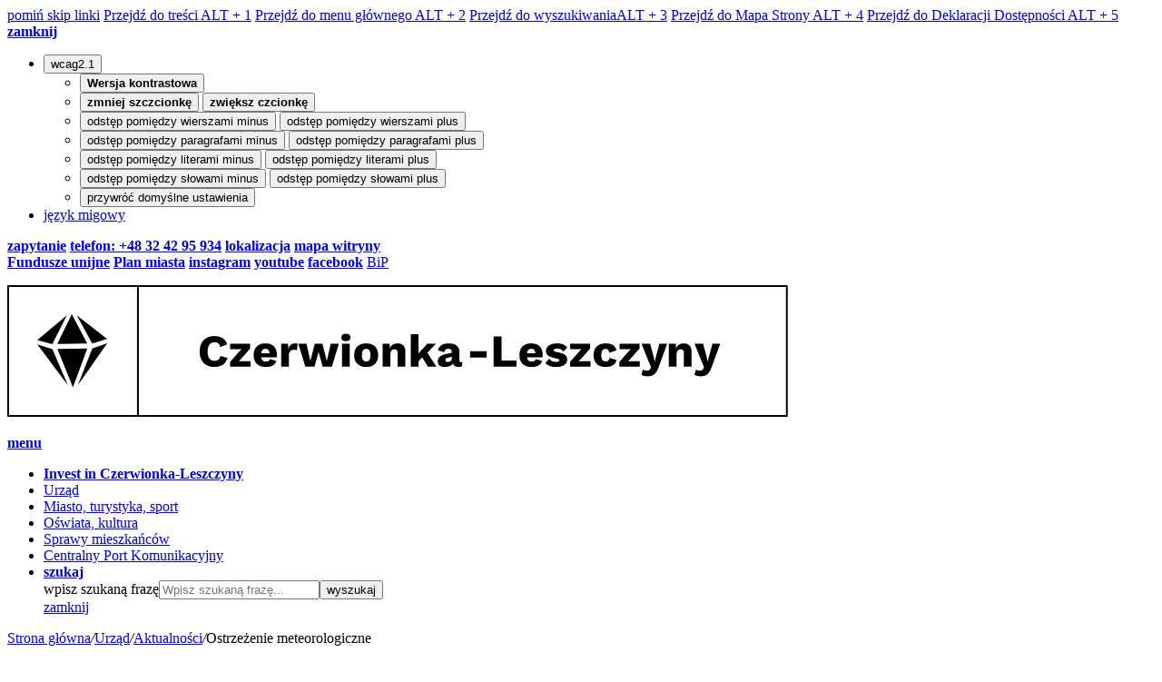

--- FILE ---
content_type: text/html; charset=UTF-8
request_url: https://www.czerwionka-leszczyny.pl/urzad/aktualnosci/Ostrzezenie-meteorologiczne-/idn:10858
body_size: 7924
content:
    <!DOCTYPE html>
<html class="no-js icomoon" lang="pl">
<head>
<meta charset="UTF-8" />
<meta http-equiv="X-UA-Compatible" content="IE=edge" />
<meta name="viewport" content="width=device-width, initial-scale=1, user-scalable=yes" />
<script>(function(html) {html.className = html.className.replace(/\bno-js\b/, 'js')})(document.documentElement);var $language = "pl";</script>
<meta name="description" content="" />
<meta name="keywords" content="" />
<meta name="theme-color" content="#0053a3"/>
<meta property="og:url" content="https://www.czerwionka-leszczyny.pl/urzad/aktualnosci/Ostrzezenie-meteorologiczne-/idn:10858" />
<meta property="og:type" content="article" />
<meta property="og:title" content="Ostrzeżenie meteorologiczne " />
<meta property="og:headline" content="Ostrzeżenie meteorologiczne " />
<meta property="og:description" content="Instytut Meteorologii i Gospodarki Wodnej - Państwowy Instytut Badawczy Biuro Prognoz Meteorologicznych w Krakowie informuje o możliwości wystąpienia na terenie powiatu rybnickiego burz." />
<meta property="og:image" content="https://www.czerwionka-leszczyny.pl/assets/pics/aktualnosci/2024-06/OSTRZEŻENIE METEOROLOGICZNE (2).jpg" />
<meta property="og:image_alt" content="https://www.czerwionka-leszczyny.pl/assets/pics/_news/default_fb.jpg" />
<meta property="og:image_width" content="2245" />
<meta property="og:image_height" content="1587" />
<meta property="og:locale" content="pl_PL" />
<title>Ostrzeżenie meteorologiczne  | Gmina i Miasto Czerwionka-Leszczyny</title>
<base href="https://www.czerwionka-leszczyny.pl/" />
<link href="https://www.czerwionka-leszczyny.pl/rss" rel="alternate" type="application/rss+xml" title="Gmina i Miasto Czerwionka-Leszczyny - Aktualności" />
<link rel="icon" type="image/png" href="/assets/pics/favicon-32x32.png" sizes="32x32" />
<link rel="icon" type="image/png" href="/assets/pics/favicon-16x16.png" sizes="16x16" />
<link rel="icon" type="image/png" href="/assets/pics/favicon-128.png" sizes="128x128" />
<link href="https://www.czerwionka-leszczyny.pl/assets/42abb2d2e173b6f502ee9ccf70900cda.css" rel="stylesheet" type="text/css" />

</head>

<body class="podstrona p-aktualnosci s-urzad">
<nav id="wcag-item" class="d-print-none nav-wcag" aria-label="Szybki dostęp">
    <a href="https://www.czerwionka-leszczyny.pl/urzad/aktualnosci/Ostrzezenie-meteorologiczne-/idn:10858#header">pomiń skip linki</a>
    <a href="https://www.czerwionka-leszczyny.pl/urzad/aktualnosci/Ostrzezenie-meteorologiczne-/idn:10858#tresc"><span>Przejdź do treści</span> <span>ALT + 1</span></a>
    <a href="https://www.czerwionka-leszczyny.pl/urzad/aktualnosci/Ostrzezenie-meteorologiczne-/idn:10858#nav"><span>Przejdź do menu głównego</span> <span>ALT + 2</span></a>
    <a href="https://www.czerwionka-leszczyny.pl/main/szukaj"><span>Przejdź do wyszukiwania</span><span>ALT + 3</span></a>
    <a href="https://www.czerwionka-leszczyny.pl/main/mapa-witryny"><span>Przejdź do Mapa Strony</span> <span>ALT + 4</span></a>
    <a href="https://www.czerwionka-leszczyny.pl/urzad/deklaracja-dostepnosci"><span>Przejdź do Deklaracji Dostępności</span> <span>ALT + 5</span></a>
</nav>
<div id="wersja">
		
	<!-- MOBILE MENU -->
	<div id="m-menu" class="no_print m-menu" title="Menu">
		<a class="nav-m ikon-close" href="https://www.czerwionka-leszczyny.pl/urzad/aktualnosci/Ostrzezenie-meteorologiczne-/idn:10858#wersja"><strong>zamknij</strong></a>
	</div>	
	<!-- /MOBILE MENU -->    <header class="naglowek" id="header">
        <div class="naglowek-opcje">
            <div class="container">
                <div class="row">
                                        <div class="col-md-2 col-lg-3 naglowek-wcag-raczki">
                       
                    <ul class="wcag wcag-opcje">
                        <li class="d-none d-md-inline-block toolbar__wcag">
                        <button id="wcag" data-toggle=tooltip data-placement="right" title="opcje wyświetlania tekstu" class="toolbar__button">wcag2.1</button>
    <ul>
        <li class="toolbar__buttons kontrast__buttons">
            <button id="w-kontrast" class="wcag--kontrast ikon-kontrast" title="wersja kontrastowa"><strong>Wersja kontrastowa</strong></button>
        </li>
        <li class="toolbar__buttons fonts__buttons">
            <button class="wcag--font buttons__minus wcag--font__minus" title="zmniejsz rozmiar czcionki"><strong>zmniej szczcionkę</strong></button>
            <button class="wcag--font buttons__plus wcag--font__plus" title="zwiększ rozmiar czcionki"><strong>zwiększ czcionkę</strong></button>
        </li>
        <li class="toolbar__buttons line-height__buttons" data-default="3">
            <button class="line-height__minus buttons__minus ikon-lh-minus" title="zmniejsz odstęp pomiędzy wierszami">
                <span class="nazwa">odstęp pomiędzy wierszami minus</span>
            </button>
            <button class="line-height__plus buttons__plus ikon-lh-plus" title="zwiększ odstęp pomiędzy wierszami">
                <span class="nazwa">odstęp pomiędzy wierszami plus</span>
            </button>
        </li>
        <li class="toolbar__buttons paragraph-height__buttons" data-default="3">
            <button class="paragraph-height__minus buttons__minus ikon-paragraph-minus" title="zmniejsz odstęp pomiędzy paragrafami">
                <span class="nazwa">odstęp pomiędzy paragrafami minus</span>
            </button>
            <button class="paragraph-height__plus buttons__plus ikon-paragraph-plus" title="zwiększ odstęp pomiędzy paragrafami">
                <span class="nazwa">odstęp pomiędzy paragrafami plus</span>
            </button>
        </li>
        <li class="toolbar__buttons letter-spacing__buttons" data-default="1">
            <button class="letter-spacing__minus buttons__minus ikon-letter-minus" title="zmniejsz odstęp pomiędzy literami">
                <span class="nazwa">odstęp pomiędzy literami minus</span>
            </button>
            <button class="letter-spacing__plus buttons__plus ikon-letter-plus" title="zwiększ odstęp pomiędzy literami">
                <span class="nazwa">odstęp pomiędzy literami plus</span>
            </button>
        </li>
        <li class="toolbar__buttons word-spacing__buttons" data-default="1">
            <button class="word-spacing__minus buttons__minus ikon-word-minus" title="zmniejsz odstęp pomiędzy słowami">
                <span class="nazwa">odstęp pomiędzy słowami minus</span>
            </button>
            <button class="word-spacing__plus buttons__plus ikon-word-plus" title="zwiększ odstęp pomiędzy słowami">
                <span class="nazwa">odstęp pomiędzy słowami plus</span>
            </button>
        </li>
        <li class="toolbar__buttons-100">
            <button class="wcag-reset toolbar__buttons--txt" title="domyślne ustawienia">
                przywróć domyślne ustawienia
            </button>
        </li>
    </ul>
                        </li>
                        <li><a class="wcag--tlumacz" href="/main/dla-nieslyszacych" title="Tłumacz języka migowego"><span class="ikon-jezyk_migowy" aria-hidden="true"></span><span class="vh">język migowy</span></a>
                        </li>
                    </ul> 
                    </div>

                    <div class="col-md-3 col-lg-3 naglowek-opcje-ikony">
                        <a class="ikon-mail" href="/urzad/e-zapytanie" title="E-zapytanie"><strong>zapytanie</strong></a>
                        <a class="ikon-smartfon" href="tel:+48324295934" title="telefon: +48 32 42 95 934"><strong>telefon: +48 32 42 95 934</strong></a>
                        <a class="ikon-lokalizacja" href="/urzad/lokalizacja-referatow-i-biur" title="Lokalizacja Referatów i Biur"><strong>lokalizacja</strong></a>
                        <a class="ikon-mapa-strony d-none d-lg-inline" href="/main/mapa-witryny" title="Mapa witryny"><strong>mapa witryny</strong></a>
                    </div>
                   
                                        <div class="col-xs-12 col-md-7 col-lg-6 social-media">
                     
                    
                        <a class="ikon-eu" href="/gospodarka/fundusze-unijne" title="Fundusze Unijne"><i class="ikon-kat-eu"></i><strong>Fundusze unijne</strong></a>  

                        <a class="ikon-gis" href="/miasto-turystyka-sport/e-mapa" title="Mapa Gminy i Miasta Czerwionka-Leszczyny"><i class="ikon-kat-plan_miasta"></i><strong>Plan miasta</strong></a>  
                        <a class="ikon-instagram" href="https://www.instagram.com/czerwionkaleszczyny/" target="_blank" rel="nofollow noopener" title="Oficjalny profil Gminy i Miasta Czerwionka-Leszczyny"><strong>instagram</strong></a>
                        <a class="ikon-yt" href="https://www.youtube.com/user/CZERLESZ" target="_blank" rel="nofollow noopener" title="UGiM Czerwionka - Leszczyny"><strong>youtube</strong></a>
                        <a class="ikon-fb" href="https://www.facebook.com/gmina.czerwionka.leszczyny" target="_blank" rel="nofollow noopener" title="@gmina.czerwionka.leszczyny"><strong>facebook</strong></a>
                        <a class="bip" href="https://bip.czerwionka-leszczyny.pl/" target="_blank" rel="nofollow noopener">BiP</a>
                    </div>
                </div>
                <!-- /row -->
            </div>
        </div>
    <!-- pasek powiadomien -->
        <!-- /pasek powiadomien -->
    <div class="stick">        <div class="container">
            <div class="row naglowek-menu">
                                        <div class="col-md-3 logo"><p>
                                                <a href="https://www.czerwionka-leszczyny.pl/" title="przejdź do strony głównej">
                            <img class="img-fluid" src="/assets/pics/logo/czerwionka-leszczyny-logo.svg" 
                            width="860" height="145" alt="Gmina i Miasto Czerwionka-Leszczyny"></a>
                                                </p></div>
                                       
                <div class="col-md-9 nav">
                   
                    <nav id="nav">
                       <a id="m-menu-link" class="nav-m ikon-menu" href="#m-menu"><strong>menu</strong></a>
<ul class="nav">
        <li class="invest-in"><a class="ikon-kat-investin" href="/gospodarka/index"><strong>Invest in Czerwionka-Leszczyny</strong></a></li>
    <li><a href="https://www.czerwionka-leszczyny.pl/urzad/index"><span>Urząd</span></a>
</li>
<li><a href="https://www.czerwionka-leszczyny.pl/miasto-turystyka-sport/index"><span>Miasto, turystyka, sport</span></a>
</li>
<li><a href="https://www.czerwionka-leszczyny.pl/oswiata-kultura/index"><span>Oświata, kultura</span></a>
</li>
<li><a href="https://www.czerwionka-leszczyny.pl/sprawy-mieszkancow/index"><span>Sprawy mieszkańców</span></a>
</li>
<li><a href="https://www.czerwionka-leszczyny.pl/centralny-port-komunikacyjny/index"><span>Centralny Port Komunikacyjny</span></a>
</li>
        <li class="search"><a id="search-button" class="ikon-kat-szukaj" href="#search-form-container"><strong>szukaj</strong></a>
        <div id="search-form-container" class="search-form" aria-expanded="false" role="search">
            <form action="https://www.czerwionka-leszczyny.pl/main/szukaj/" id="FormSzukaj" method="get" accept-charset="utf-8">
                <label class="vh" for="search">wpisz szukaną frazę</label><input name="szukaj" id="search" placeholder="Wpisz szukaną frazę..." type="search"><input id="search-submit" value="wyszukaj" type="submit">
                </form>                    <a class="search-form-close" href="#"><span class="vh">zamknij</span></a>
        </div>
    </li>
</ul>
<div class="dd-container"></div>                    </nav>
                </div>
            </div>
            <!-- silder -->
                        <!-- /slider -->
        </div>
        <!-- /cointainer -->
        </div>    </header>
    <div class="container">
    <div class="row">
	

        <div id="tresc" class="col-sm-9 tresc">
        <div class="lokalizer">
        <span><a href="https://www.czerwionka-leszczyny.pl/">Strona główna</a></span><i>/</i><span><a href="https://www.czerwionka-leszczyny.pl/urzad/index">Urząd</a></span><i>/</i><span><a href="https://www.czerwionka-leszczyny.pl/urzad/aktualnosci">Aktualności</a></span><i>/</i><span>Ostrzeżenie meteorologiczne </span>
        </div>
		<article>
			<h1>Ostrzeżenie meteorologiczne </h1>			
			<div class="aktualnosc-naglowek">
    <strong class="aktualnosc-kategoria kat-10858"><span class="vh">Aktualności</span></strong>
    
    <span class="aktualnosc-data">11 Lipca 2024</span>
    
</div>



<div class="aktualnosc"> 
  <div class="aktualnosc-tresc"><h2>Instytut Meteorologii i Gospodarki Wodnej - Państwowy Instytut Badawczy Biuro Prognoz Meteorologicznych w Krakowie informuje o możliwości wystąpienia na terenie powiatu rybnickiego burz.</h2>
<p> </p>
<ul>
<li>Zjawisko/stopień zagrożenia: Burze/1</li>
<li>Obszar: województwo śląskie, powiat rybnicki</li>
<li>Ważność: 11.07.2024 r. od godz. 10.00 do godz. 20.00 </li>
<li>Przebieg: Prognozowane są burze, którym miejscami będą towarzyszyć silne opady deszczu od 20 mm do 30 mm oraz porywy wiatru do 80 km/h. Lokalnie grad.</li>
<li>Prawdopodobieństwo wystąpienia zjawiska(%): 80%</li>
</ul>
<p>Biuro Prognoz Hydrologicznych we Wrocławiu, Wydział Prognoz i Opracowań Hydrologicznych we Wrocławiu informuje, że w obszarach występowania prognozowanych opadów burzowych, na mniejszych rzekach <br>oraz w zlewniach zurbanizowanych, mogą wystąpić gwałtowne wzrosty stanów wody. W zlewniach <br>kontrolowanych, w przypadku wystąpienia szczególnie intensywnych opadów, istnieje możliwość <br>przekroczenia stanów ostrzegawczych.</p>
<p><br>Prawdopodobieństwo wystąpienia zjawiska: 70%</p>
<p> </p></div>
  
  

  

  

  

  
    

    
   <div class="no_print wstecz_drukuj row">
        <div class="col-sm-10">
            <div class="stopka-nav">
            
            <a class="buton buton-pop" href="https://www.czerwionka-leszczyny.pl/urzad/aktualnosci/Zarzadzenie-Nr-44624-Burmistrza-Gminy-i-Miasta-Czerwionka-Leszczyny-z-dnia-10-lipca-2024-r.-w-spr-przeznacz.-do-oddania-w-uzyczenie-nieruchomosci-gruntowej-niezabudowanej-obreb-Czerwionka-oraz-nieruchomosci-gruntowej-niezabudowanej-obreb-Debiensko/idn:10872" title="przejdź do poprzedniej wiadomości: &quot;Zarządzenie Nr 446/24
Burmistrza Gminy i Miasta Czerwionka- Leszczyny
z dnia 10 lipca 2024 r.
w spr przeznacz. do oddania w użyczenie nieruchomości gruntowej niezabudowanej, obręb Czerwionka oraz nieruchomości gruntowej niezabudowanej, obręb Dębieńsko&quot;"><span>poprzednia</span></a>
            
            <a class="buton buton-wsz" href="https://www.czerwionka-leszczyny.pl/urzad/aktualnosci" title="lista wszystkich wiadomości"><span>wszystkie wiadomości</span></a>
            
            <a class="buton buton-nast" href="https://www.czerwionka-leszczyny.pl/urzad/aktualnosci/Informacja-PWiK/idn:10873" title="przejdź do następnej wiadomości: &quot;Informacja PWiK&quot;"><span>następna</span></a>
            
            </div>
        </div>
        <div class="col-sm-2">
            <a class="ikon-arrow-left wstecz" href="javascript:window.history.back();" title="powrót do poprzedniej strony"><strong>poprzednia strona</strong></a>
            <a class="ikon-printer-text drukuj" href="javascript:window.print();" title="wydrukuj stronę"><strong>drukuj</strong></a>	
        </div>  
   </div>
    
    
</div>		
			</article>		
            		</div><!-- /tresc -->
		<aside id="aside" class="col-sm-3 order-first">
			<div class="menu-boczne">
                <div class="menu-boczne-naglowek"><h2><a href="/urzad/index">Urząd</a></h2> </div>
				<ul>
<li><a href="https://www.czerwionka-leszczyny.pl/urzad/urzad-gminy-i-miasta" class="urzad-gminy-i-miasta">Urząd Gminy i Miasta</a>
</li>
<li><a href="https://www.czerwionka-leszczyny.pl/urzad/rada-miejska" class="rada-miejska">Rada Miejska</a>
</li>
<li><a href="https://www.czerwionka-leszczyny.pl/urzad/mlodziezowa-rada-miejska-w-czerwionce-leszczynach" class="mlodziezowa-rada-miejska-w-czerwionce-leszczynach">Młodzieżowa Rada Miejska</a>
</li>
<li><a href="https://www.czerwionka-leszczyny.pl/urzad/wybory-soltysa-solectwa-ksiazenice-oraz-przegedza" class="wybory-soltysa-solectwa-ksiazenice-oraz-przegedza">Wybory Sołtysa Sołectwa Książenice oraz Przegędza</a>
</li>
<li><a href="https://www.czerwionka-leszczyny.pl/urzad/rady-soleckie-i-rady-dzielnic" class="rady-soleckie-i-rady-dzielnic">Rady sołeckie i Rady dzielnic</a>
</li>
<li><a href="https://www.czerwionka-leszczyny.pl/urzad/jednostki-organizacyjne" class="jednostki-organizacyjne">Jednostki organizacyjne</a>
</li>
<li><a href="https://www.czerwionka-leszczyny.pl/urzad/ogloszenia-burmistrza" class="ogloszenia-burmistrza">Ogłoszenia Burmistrza</a>
</li>
<li><a href="https://www.czerwionka-leszczyny.pl/urzad/kontakt" class="kontakt">Kontakt</a>
</li>
<li><a href="https://www.czerwionka-leszczyny.pl/urzad/aktualnosci" class="aktualnosci menu_aktywny">Aktualności</a>
</li>
<li><a href="https://www.czerwionka-leszczyny.pl/urzad/raport-o-stanie-gminy" class="raport-o-stanie-gminy">Raport o stanie Gminy</a>
</li>
<li><a href="https://www.czerwionka-leszczyny.pl/urzad/deklaracja-dostepnosci" class="deklaracja-dostepnosci">Deklaracja dostępności</a>
</li>
<li><a href="https://www.czerwionka-leszczyny.pl/urzad/zadania-dofinansowane-ze-srodkow-budzetu-panstwa" class="zadania-dofinansowane-ze-srodkow-budzetu-panstwa">Zadania dofinansowane ze środków budżetu państwa</a>
</li>
<li><a href="https://www.czerwionka-leszczyny.pl/urzad/zadania-dofinansowane-ze-srodkow-panstwowego-funduszu-celowego" class="zadania-dofinansowane-ze-srodkow-panstwowego-funduszu-celowego">Zadania dofinansowane ze środków państwowego funduszu celowego</a>
</li>
<li><a href="https://www.czerwionka-leszczyny.pl/urzad/identyfikacja-wizualna" class="identyfikacja-wizualna">Identyfikacja wizualna</a>
</li>
</ul>
			</div>		
								
			<!-- banery [Podstrona lewa] -->
			<div class="baner"><div id="baner__p1" class="baner" data-place="p1"></div>
</div><div class="baner"><div id="baner__p2" class="baner" data-place="p2"></div>
</div><div class="baner"><div id="baner__p3" class="baner" data-place="p3"></div>
</div><div class="baner"><div id="baner__p4" class="baner" data-place="p4"></div>
</div><div class="baner"><div id="baner__p5" class="baner" data-place="p5"></div>
</div>			
		</aside>
		
    </div>
</div>
<!-- /container -->    <footer id="stopka">
<div class="stopka-kolor">
    <div class="container">
        <div class="row">
            <div class="col-md-6 col-lg-3">
                <h2>Urząd Gminy i Miasta </h2>
                <address>
                    ul. Parkowa 9,<br>
44-230 Czerwionka-Leszczyny                </address>
                <dl class="no-dt">
                    <dt>telefon</dt>
                    <dd><a href="tel:+48324295911">+48 32 42 959 11</a></dd>
                    <dt>e-mail</dt>
                    <dd><span id="sm69745b9d691ed"></span>                    </dd>
                </dl>

                <a class="d-block" href="/urzad/deklaracja-dostepnosci">Deklaracja dostępności</a>
                
                <h3>Burmistrz Gminy i Miasta</h3>
                <dl class="no-dt">
                    <dt>burmistrz</dt><dd>Wiesław Janiszewski</dd>
                    <dt>telefon</dt><dd><a href="tel:+48324313355">+48 32 43 13 355</a></dd>
                    <dt>e-mail</dt><dd><span id="sm69745b9d6920a"></span></dd>
                </dl> 

                
            </div>
            <div class="col-md-6 col-lg-3">
                <h2>Newsletter</h2>
<p>Chcesz być na bieżąco z nowościami urzędu miasta i gminy? 
 <strong>Zapisz się do newslettera.</strong></p>
<form action="https://www.czerwionka-leszczyny.pl/mod/newsletter/action" id="FormNewsletter" method="post" accept-charset="utf-8">
<input type="hidden" name="csrf_test_name" value="15e7ede3b05d88631f9d51e741af8658" />                                                            
<input type="hidden" name="redirect" value="https://www.czerwionka-leszczyny.pl/urzad/aktualnosci/Ostrzezenie-meteorologiczne-/idn:10858" />
<input type="hidden" name="akcja" value="dodaj" id="newsletter_akcja" class="newsletter_akcja" />

<label class="vh" for="grupa_newslettera">Wybierz grupę newslettera</label>
<select name="grupa" id="grupa_newslettera">
	<option value="">wszystkie wiadomości</option>
		<option value="1">Aktualności</option>
		<option value="2">Inwestorzy</option>
	</select>

<div class="">
<input type="checkbox" name="zgoda[]" value="1" required id="zgoda-newsletter">
<label for="zgoda-newsletter">Zgodnie z art.6 ust.1 lit. a Rozporządzenia Parlamentu Europejskiego i Rady (UE) 2016/679 z dnia 27 kwietnia 2016 r. w sprawie ochrony osób fizycznych w związku z przetwarzaniem danych osobowych i w sprawie swobodnego przepływu takich danych oraz uchylenia dyrektywy 95/46/WE (ogólne rozporządzenie o ochronie danych) (Dz.Urz.UE.L 2016 Nr 119, str. 1), oraz zgodnie z ustawą z dnia 18.07.2002 r. o świadczeniu usług drogą elektroniczną (Dz.U. Nr 144, poz.1204 z późn. zm.) wyrażam zgodę na przesyłanie informacji handlowych drogą elektroniczną przez Administratora danych osobowych którym jest Gmina i Miasto Czerwionka-Leszczyny z siedzibą w Czerwionce-Leszczynach przy ul. Parkowej 9. Dane przetwarzane są wyłącznie w celu przekazywania informacji o wprowadzanych zmianach na stronie WWW, publikowanych aktualności, komunikatów i powiadomień zgodnie z wskazanymi preferencjami. Adres email nie będzie udostępniany innym podmiotom. Podanie go jest dobrowolne, a osobie, która wyraża zgodę na przetwarzanie danych osobowych przysługuje prawo wglądu do swoich danych oraz ich modyfikowania.</label>
</div>

<div class="newsletter-mail">
   <label class="vh" for="newsletter_email">Twój e-mail</label>
    <input type="text" value="" id="newsletter_email" class="newsletter_email" name="email" placeholder="e-mail" />
    <button id="newsletter_dodaj" class="btn-red" type="submit" title="zapisz" >zapisz</button>
</div>
<button id="newsletter_usun" type="submit"  title="wypisz" >wypisz</button>
</form>
            </div>
            <div class="col-md-6 col-lg-3 sms-info">
                <h2>SMS&nbsp;info</h2>
                <p>Włącz usługę <strong>"SMS Info"</strong>. Otrzymuj komunikaty bezpośrednio na Swój telefon.</p>
                <a href="/main/sms-info" class="ikon-smsinfo smsinfo"><strong>SMS info</strong></a>
            </div>
            <div class="col-md-6 col-lg-3">
                <h2>Godziny urzędowania</h2>
                <dl class="godziny-otwarcia">
                    <dt>poniedziałek</dt><dd>7.30 - 17.00</dd>
<dt>wtorek, środa, czwartek</dt><dd>7.30 - 15.30</dd>
<dt>piątek</dt><dd>7.30 - 14.00</dd>                </dl>      
            </div>
        </div>
    </div>
    
        <div class="row stopka-linki">
                <div class="container">
                    <ul class="nav">
                        <li><a href="/main/zastrzezenia">Zastrzeżenia prawne</a></li>
                        <li><a href="/main/polityka-prywatnosci">Polityka prywatności</a></li>
                        <li><a href="/main/mapa-witryny">Mapa witryny</a></li>
                        <li><a href="urzad/deklaracja-dostepnosci">Deklaracja dostępności</a></li>
                    </ul>
                </div>
            </div>
      
</div> 
   <div class="container">
       <div class="row">
            <div class="col-sm-5 bannery bannery-1 text-center">
                <a href="https://www.belk.pl/" target="_blank" rel="nofollow noopener" title="Belk"><img src="/assets/pics/banery/belk.jpg" alt="Herb Belk" /></a>
                <a href="http://www.palowice.net/" target="_blank" rel="nofollow noopener" title="Internetowy serwis miejscowości Palowice"><img src="/assets/pics/banery/palowice.jpg" alt="Herb Palowic" /></a>
                <a href="https://www.ksiazenice.com.pl/" target="_blank" rel="nofollow noopener" title="Serwis sołectwa Książenice"><img src="/assets/pics/banery/ksiazenice.jpg" alt="Herb Książenice" /></a>
                <a href="http://www.starostwo.rybnik.pl/" target="_blank" rel="nofollow noopener" title="Starostwo Powiatowe w Rybniku"><img src="/assets/pics/banery/starostwo_rybnik.jpg" alt="Herb Starostwo Rybnik" /></a>
                <a href="http://www.naszawioska.pl/solectwo,809-przegedza/index.html" target="_blank" rel="nofollow noopener" title="Sołectwo Przegędza"><img src="/assets/pics/banery/przegedza.jpg" alt="Sołectwa Przegędza" /></a>
            </div>
            <div class="col-sm-7 bannery text-center">
                <a href=" http://www.slaskie.pl/" target="_blank" rel="nofollow noopener" title="Województwo Śląskie - Śląskie. Pozytywna energia"><img src="/assets/pics/banery/slaskie.jpg" alt="Herb Sląskie" /></a>
                <a href="http://www.subregion.pl/" target="_blank" rel="nofollow noopener" title="Subregion Zachodni Województwa Śląskiego">
                <img src="/assets/pics/banery/subregion_zachodni.gif" alt="Subregion zachodni" />
                </a>
                <a href="http://sggp.org.pl/" target="_blank" rel="nofollow noopener" title="Stowarzyszenie Gmin Górniczych w Polsce"><img  style="max-width :180px;" src="/assets/pics/banery/SGGP.png" alt="SGGP" /></a>
            </div>
       </div>
       <div class="row">
            <div class="col-sm-8">Gmina i Miasto Czerwionka-Leszczyny</div>
            <div class="col-sm-4 intracom">realizacja: <a href="https://www.intracom.pl" target="_blank" rel="noopener" title="Projektowanie stron internetowych Katowice IntraCOM.pl"><strong class="intracom">Intra<span>COM</span>.pl</strong></a></div>
       </div>
   </div>
</footer>

<script type="text/javascript" src="https://www.czerwionka-leszczyny.pl/assets/d97f30175112adde83bd44ab7d34dbc3.js"></script>

<script type="text/javascript">
//<![CDATA[
var l = new Array();l[0]='>';l[1]='a';l[2]='/';l[3]='<';l[4]='|108';l[5]='|112';l[6]='|46';l[7]='|109';l[8]='|111';l[9]='|99';l[10]='|46';l[11]='|121';l[12]='|110';l[13]='|121';l[14]='|122';l[15]='|99';l[16]='|122';l[17]='|115';l[18]='|101';l[19]='|108';l[20]='|45';l[21]='|97';l[22]='|107';l[23]='|110';l[24]='|111';l[25]='|105';l[26]='|119';l[27]='|114';l[28]='|101';l[29]='|122';l[30]='|99';l[31]='|64';l[32]='|97';l[33]='|107';l[34]='>';l[35]='"';l[36]='|108';l[37]='|112';l[38]='|46';l[39]='|109';l[40]='|111';l[41]='|99';l[42]='|46';l[43]='|121';l[44]='|110';l[45]='|121';l[46]='|122';l[47]='|99';l[48]='|122';l[49]='|115';l[50]='|101';l[51]='|108';l[52]='|45';l[53]='|97';l[54]='|107';l[55]='|110';l[56]='|111';l[57]='|105';l[58]='|119';l[59]='|114';l[60]='|101';l[61]='|122';l[62]='|99';l[63]='|64';l[64]='|97';l[65]='|107';l[66]=':';l[67]='o';l[68]='t';l[69]='l';l[70]='i';l[71]='a';l[72]='m';l[73]='"';l[74]='=';l[75]='f';l[76]='e';l[77]='r';l[78]='h';l[79]=' ';l[80]='a';l[81]='<';var s = '';for (var i = l.length-1; i >= 0; i=i-1){ if (l[i].substring(0, 1) == "|") s += "&#"+unescape(l[i].substring(1))+";"; else s += unescape(l[i]);};$("#sm69745b9d691ed").html(s);
var l = new Array();l[0]='>';l[1]='a';l[2]='/';l[3]='<';l[4]='|108';l[5]='|112';l[6]='|46';l[7]='|109';l[8]='|111';l[9]='|99';l[10]='|46';l[11]='|121';l[12]='|110';l[13]='|121';l[14]='|122';l[15]='|99';l[16]='|122';l[17]='|115';l[18]='|101';l[19]='|108';l[20]='|45';l[21]='|97';l[22]='|107';l[23]='|110';l[24]='|111';l[25]='|105';l[26]='|119';l[27]='|114';l[28]='|101';l[29]='|122';l[30]='|99';l[31]='|64';l[32]='|109';l[33]='|98';l[34]='>';l[35]='"';l[36]='|108';l[37]='|112';l[38]='|46';l[39]='|109';l[40]='|111';l[41]='|99';l[42]='|46';l[43]='|121';l[44]='|110';l[45]='|121';l[46]='|122';l[47]='|99';l[48]='|122';l[49]='|115';l[50]='|101';l[51]='|108';l[52]='|45';l[53]='|97';l[54]='|107';l[55]='|110';l[56]='|111';l[57]='|105';l[58]='|119';l[59]='|114';l[60]='|101';l[61]='|122';l[62]='|99';l[63]='|64';l[64]='|109';l[65]='|98';l[66]=':';l[67]='o';l[68]='t';l[69]='l';l[70]='i';l[71]='a';l[72]='m';l[73]='"';l[74]='=';l[75]='f';l[76]='e';l[77]='r';l[78]='h';l[79]=' ';l[80]='a';l[81]='<';var s = '';for (var i = l.length-1; i >= 0; i=i-1){ if (l[i].substring(0, 1) == "|") s += "&#"+unescape(l[i].substring(1))+";"; else s += unescape(l[i]);};$("#sm69745b9d6920a").html(s);
//]]>
</script>
<a class="ir no_print" href="https://www.czerwionka-leszczyny.pl/urzad/aktualnosci/Ostrzezenie-meteorologiczne-/idn:10858#top" id="do-gory" title="przesuń do początku strony">do góry</a>
</div>
<!-- /wersja -->
<!-- Matomo -->
<script>
  var _paq = window._paq || [];
  /* tracker methods like "setCustomDimension" should be called before "trackPageView" */
  _paq.push(['trackPageView']);
  _paq.push(['enableLinkTracking']);
  (function() {
    var u="https://www.czerwionka-leszczyny.pl/stats/";
    _paq.push(['setTrackerUrl', u+'matomo.php']);
    _paq.push(['setSiteId', '2']);
    var d=document, g=d.createElement('script'), s=d.getElementsByTagName('script')[0];
    g.type='text/javascript'; g.async=true; g.defer=true; g.src=u+'matomo.js'; s.parentNode.insertBefore(g,s);
  })();
</script>
<!-- End Matomo Code -->
</body>

</html>

--- FILE ---
content_type: image/svg+xml
request_url: https://www.czerwionka-leszczyny.pl/assets/pics/logo/czerwionka-leszczyny-logo.svg
body_size: 6537
content:
<svg width="860" height="145" viewBox="0 0 860 145" fill="none" xmlns="http://www.w3.org/2000/svg">
<path d="M228.13 90.13C218.06 90.13 211.9 83.77 211.9 73.1C211.9 62.43 218.11 56.07 228.08 56.07C234.99 56.07 240.55 58.92 242.2 65.18L234.64 68.23C233.69 64.12 231.79 62.82 228.38 62.82C223.57 62.82 220.72 66.32 220.72 73.09C220.72 79.86 223.37 83.36 228.23 83.36C231.94 83.36 233.99 81.66 234.79 77.95L242.6 80.15C240.65 87.06 235.14 90.12 228.13 90.12V90.13Z" fill="black"/>
<path d="M245.56 84.43L255.48 73.11L258.18 70.46L254.17 70.56H245.61V64.6H267.6V69.81L257.73 81.03L255.03 83.78L259.44 83.68H268.05V89.64H245.56V84.43Z" fill="black"/>
<path d="M296.75 79.57H279.67C280.22 82.83 282.07 84.13 284.93 84.13C287.43 84.13 288.99 83.13 289.54 81.38L296.45 83.58C295 87.94 290.74 90.14 284.93 90.14C276.17 90.14 271.41 85.38 271.41 77.12C271.41 68.86 276.12 64.1 284.48 64.1C292.84 64.1 297 68.86 297 76.77C297 77.62 296.9 78.92 296.75 79.57ZM279.67 74.96H289.09C288.64 71.75 287.09 70.05 284.43 70.05C281.77 70.05 280.12 71.55 279.67 74.96Z" fill="black"/>
<path d="M319.93 64.64L319.03 71.85C318.38 71.45 317.18 71.1 315.87 71.1C312.87 71.1 310.26 73.05 310.26 77.01V89.63H301.75V64.59H309.26L309.61 69.95C310.86 66.24 313.32 64.09 317.22 64.09C318.47 64.09 319.37 64.34 319.92 64.64H319.93Z" fill="black"/>
<path d="M365.21 64.59L357.65 89.63H347.43L342.92 73.55L338.46 89.63H328.29L320.68 64.59H329.64L333.85 83.42L338.76 64.59H347.17L352.03 83.52L356.29 64.59H365.21Z" fill="black"/>
<path d="M368.06 57.63C368.06 54.78 369.56 53.52 373.02 53.52C376.48 53.52 377.98 54.77 377.98 57.63C377.98 60.49 376.48 61.69 373.02 61.69C369.56 61.69 368.06 60.44 368.06 57.63ZM377.28 89.63H368.77V64.59H377.28V89.63Z" fill="black"/>
<path d="M408.58 77.11C408.58 85.32 403.72 90.13 395.36 90.13C387 90.13 382.14 85.32 382.14 77.11C382.14 68.9 387 64.09 395.36 64.09C403.72 64.09 408.58 68.9 408.58 77.11ZM390.65 77.11C390.65 82.02 392.2 84.07 395.36 84.07C398.52 84.07 400.07 82.02 400.07 77.11C400.07 72.2 398.52 70.15 395.36 70.15C392.2 70.15 390.65 72.2 390.65 77.11Z" fill="black"/>
<path d="M438.58 72.96V89.64H430.07V75.32C430.07 71.76 428.62 70.61 426.51 70.61C424.06 70.61 422 72.26 422 76.42V89.64H413.49V64.6H421.1L421.35 69.46C422.9 65.9 425.96 64.1 429.91 64.1C435.07 64.1 438.57 67.15 438.57 72.96H438.58Z" fill="black"/>
<path d="M457.06 79.37L453.05 83.88V89.64H444.54V53.98H453.05V75.11L462.62 64.59H472.04L462.83 74.41L472.6 89.63H463.18L457.07 79.36L457.06 79.37Z" fill="black"/>
<path d="M501.43 84.58L500.78 89.34C499.78 89.89 498.63 90.14 497.37 90.14C494.01 90.14 491.66 88.99 490.91 86.28C489.51 88.68 486.6 90.14 482 90.14C477.04 90.14 474.24 87.94 474.24 83.88C474.24 79.82 476.89 77.07 484.01 75.67L489.67 74.57V73.67C489.67 71.42 488.37 69.96 486.11 69.96C483.71 69.96 481.95 70.91 481.45 73.82L474.54 71.82C475.39 67.06 479.3 64.11 486.11 64.11C493.82 64.11 498.08 67.26 498.08 73.73V82.84C498.08 84.14 498.68 84.79 499.88 84.79C500.48 84.79 500.98 84.74 501.43 84.59V84.58ZM489.66 81.07V78.92L485.6 79.87C483.5 80.37 482.64 81.07 482.64 82.47C482.64 83.87 483.54 84.62 485.09 84.62C487.19 84.62 489.65 83.37 489.65 81.06L489.66 81.07Z" fill="black"/>
<path d="M528.13 79.72H509.8V72.76H528.13V79.72Z" fill="black"/>
<path d="M561.03 82.97V89.63H535.84V56.58H544.45V82.97H561.03Z" fill="black"/>
<path d="M589.53 79.57H572.45C573 82.83 574.85 84.13 577.71 84.13C580.21 84.13 581.77 83.13 582.32 81.38L589.23 83.58C587.78 87.94 583.52 90.14 577.71 90.14C568.95 90.14 564.19 85.38 564.19 77.12C564.19 68.86 568.9 64.1 577.26 64.1C585.62 64.1 589.78 68.86 589.78 76.77C589.78 77.62 589.68 78.92 589.53 79.57ZM572.45 74.96H581.87C581.42 71.75 579.87 70.05 577.21 70.05C574.55 70.05 572.9 71.55 572.45 74.96Z" fill="black"/>
<path d="M592.69 85.73L597.1 80.92C598.6 83.42 601.31 84.48 604.51 84.48C606.86 84.48 608.27 83.78 608.27 82.73C608.27 81.78 607.07 81.18 603.71 80.48C596.1 78.98 593.34 76.52 593.34 72.42C593.34 68.32 597.25 64.11 605.41 64.11C611.42 64.11 614.73 65.86 616.88 68.82L612.47 73.13C610.87 70.78 608.66 69.77 605.66 69.77C603.16 69.77 601.85 70.67 601.85 71.67C601.85 72.67 602.95 73.32 606.46 73.97C613.87 75.27 616.83 77.63 616.83 81.93C616.83 86.54 612.97 90.14 604.91 90.14C599.4 90.14 595.24 88.84 592.69 85.73Z" fill="black"/>
<path d="M619.98 84.43L629.9 73.11L632.6 70.46L628.59 70.56H620.03V64.6H642.02V69.81L632.15 81.03L629.45 83.78L633.86 83.68H642.47V89.64H619.98V84.43Z" fill="black"/>
<path d="M671.06 71.86L663.15 74.46C662.8 71.55 661.55 70.15 659.29 70.15C656.08 70.15 654.33 72.3 654.33 77.21C654.33 82.12 656.28 84.07 659.29 84.07C661.69 84.07 663.05 82.62 663.45 80.01L671.11 82.46C670.41 86.82 666.35 90.12 659.34 90.12C650.58 90.12 645.82 85.31 645.82 77.1C645.82 68.89 650.68 64.08 658.99 64.08C667.3 64.08 670.26 67.79 671.06 71.84V71.86Z" fill="black"/>
<path d="M674.37 84.43L684.29 73.11L686.99 70.46L682.98 70.56H674.42V64.6H696.41V69.81L686.54 81.03L683.84 83.78L688.25 83.68H696.86V89.64H674.37V84.43Z" fill="black"/>
<path d="M717.74 89.63C714.99 97.59 711.68 100.4 705.32 100.4C702.42 100.4 700.16 99.75 698.51 98.55L700.31 92.84C701.41 93.84 702.61 94.14 704.62 94.14C706.63 94.14 707.78 93.64 708.53 91.74L709.13 90.19L706.23 83.38L698.77 64.6H708.14L712 78.87L713.2 84.18L714.55 78.67L718.41 64.6H726.92L717.76 89.64L717.74 89.63Z" fill="black"/>
<path d="M753.85 72.96V89.64H745.34V75.32C745.34 71.76 743.89 70.61 741.78 70.61C739.33 70.61 737.27 72.26 737.27 76.42V89.64H728.76V64.6H736.37L736.62 69.46C738.17 65.9 741.23 64.1 745.18 64.1C750.34 64.1 753.84 67.15 753.84 72.96H753.85Z" fill="black"/>
<path d="M776.14 89.63C773.39 97.59 770.08 100.4 763.72 100.4C760.82 100.4 758.56 99.75 756.91 98.55L758.71 92.84C759.81 93.84 761.01 94.14 763.02 94.14C765.03 94.14 766.18 93.64 766.93 91.74L767.53 90.19L764.63 83.38L757.17 64.6H766.54L770.4 78.87L771.6 84.18L772.95 78.67L776.81 64.6H785.32L776.16 89.64L776.14 89.63Z" fill="black"/>
<path d="M858.76 144.96H1C0.45 144.96 0 144.51 0 143.96V1C0 0.45 0.45 0 1 0H858.76C859.31 0 859.76 0.45 859.76 1V143.96C859.76 144.51 859.31 144.96 858.76 144.96ZM144.96 142.96H857.76V2H144.96V142.96ZM2 142.96H142.96V2H2V142.96Z" fill="black"/>
<path d="M71.08 31.9L88.11 64.31L55.12 64.83L71.08 31.9Z" fill="#010101"/>
<path d="M65.6 33.36L33.05 60.47L49.62 64.91L65.6 33.36Z" fill="#010101"/>
<path d="M76.6 33.19L93.61 64.22L110.03 59.27L76.6 33.19Z" fill="#010101"/>
<path d="M72.34 112.41L88.2 69.81L55.21 70.33L72.34 112.41Z" fill="#010101"/>
<path d="M66.81 110.22L33.13 65.17L49.71 70.41L66.81 110.22Z" fill="#010101"/>
<path d="M77.8 110.05L93.7 69.72L110.11 63.97L77.8 110.05Z" fill="#010101"/>
</svg>
